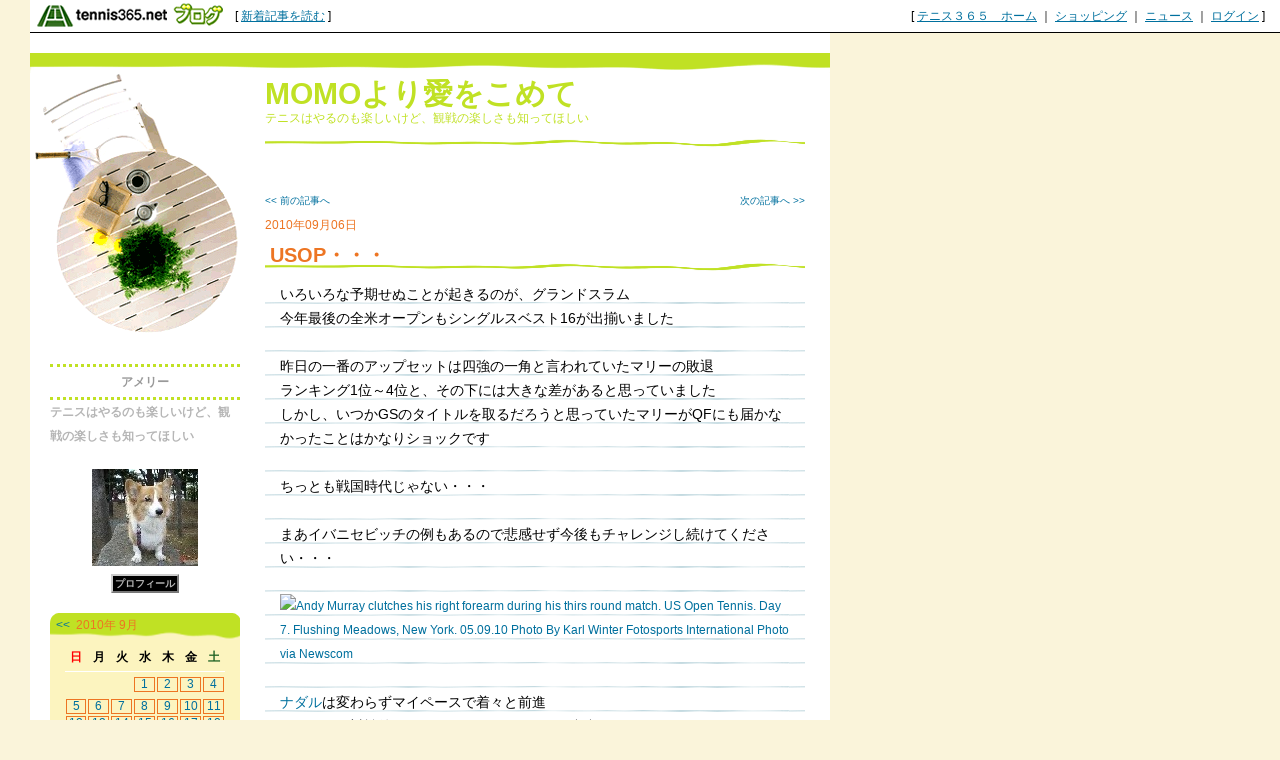

--- FILE ---
content_type: text/html; charset=UTF-8
request_url: http://frommomowithlove.blog.tennis365.net/archives/article/286611.html
body_size: 33944
content:
<!DOCTYPE html PUBLIC "-//W3C//DTD XHTML 1.0 Transitional//EN" "http://www.w3.org/TR/xhtml1/DTD/xhtml1-transitional.dtd">
<html xmlns="http://www.w3.org/1999/xhtml" lang="ja" xml:lang="ja" dir="ltr">
<head>
<meta http-equiv="content-language" content="ja" />
<meta http-equiv="content-type" content="text/html; charset=UTF-8" />
<meta http-equiv="content-style-type" content="text/css" />
<meta name="keywords" content="" lang="ja" xml:lang="ja" />
<meta name="description" content="MOMOより愛をこめて - テニスはやるのも楽しいけど、観戦の楽しさも知ってほしい" lang="ja" xml:lang="ja" />
<title>USOP・・・ - MOMOより愛をこめて - テニスブログ｜テニス365</title>
<link href="../../style.css" type="text/css" rel="stylesheet" />
<link rel="alternate" type="application/rss+xml" title="MOMOより愛をこめて RSS 1.0" href="http://frommomowithlove.blog.tennis365.net/index.rss" />
</head>
<body><script type="text/javascript" src="http://blog.tennis365.net/common/axyz/axyzsdk.js?ad.axyzconductor.jp,0"></script>
<!-- バー用スクリプト　ここから -->
<div style="border-bottom:1px solid #000000; background-color:#ffffff; bottom:1px;">
<table cellpadding=0px cellspacing=0px width="100%" border=0>
<tr valign="bottom">
<td width="1%" nowrap><a href="http://blog.tennis365.net/" target="_self"><img src="http://blog.tennis365.net/img/bar/img_bar_logo.gif" hspace="3" border="0" alt="tennis365.net テニス365ブログ"></a></td>
<td width="1%" nowrap class="vertical">[&nbsp;<a href="http://blog.tennis365.net/contents/new_article_detail_list.html" class="bar_link" style="text-decoration:underline" target="_self">新着記事を読む</a>&nbsp;]&nbsp;</td>
<td width="97%" class="vertical" align="center">
</td>

<td width="1%" nowrap class="vertical bar_right">&nbsp;&nbsp;[ <a href="http://tennis365.net/" class="bar_link" style="text-decoration:underline" target="_self">テニス３６５　ホーム</a> ｜ <a href="http://tennis365.net/shop_top.php" class="bar_link" style="text-decoration:underline" target="_self">ショッピング</a> ｜ <a href="http://news.tennis365.net/news/" class="bar_link" style="text-decoration:underline" target="_self">ニュース</a> ｜ <a href="http://tennis365.net/mypage/login.php" class="bar_link" style="text-decoration:underline" target="_self">ログイン</a> ]</td>
</tr>
</table>
</div>
<!-- バー用スクリプト　ここまで -->

<script type="text/javascript">

  var _gaq = _gaq || [];
  _gaq.push(['_setAccount', 'UA-29122299-1']);
  _gaq.push(['_setDomainName', 'tennis365.net']);
  _gaq.push(['_trackPageview']);

  (function() {
    var ga = document.createElement('script'); ga.type = 'text/javascript'; ga.async = true;
    ga.src = ('https:' == document.location.protocol ? 'https://ssl' : 'http://www') + '.google-analytics.com/ga.js';
    var s = document.getElementsByTagName('script')[0]; s.parentNode.insertBefore(ga, s);
  })();

</script>
<div class="all_contents">
<h1 class="main_title">
<span class="blog_title"><a href="http://frommomowithlove.blog.tennis365.net/">MOMOより愛をこめて</a></span>
<span class="blog_description">テニスはやるのも楽しいけど、観戦の楽しさも知ってほしい</span>
</h1>
<div class="body_area">
<div class="left_area">
  <div class="parts_area" id="parts_member_nickname">アメリー
</div>
<h2 class="parts_area" id="parts_blog_explanation">テニスはやるのも楽しいけど、観戦の楽しさも知ってほしい</h2><div class="parts_area" id="profile_area">
<div class="parts_area_header" id="profile_area_header"></div>
<div class="parts_area_value" id="profile_area_value">
<img src="http://blog.tennis365.net/member/2803/profile/efa2bac2e4d5c08d46b6cfd521ce009c.jpg" alt=""><br />
<a href="#" onclick="javascript:window.open('http://blog.tennis365.net/atblog/memberProfileView.blog?key=6b28038328803a1866757c6c59894e5f4644','_blank','width=800,height=800,location=no,menubar=no,toolbar=no,directories=no,status=no,scrollbars=yes');">プロフィール</a>
</div>
<div class="parts_area_footer" id="profile_area_footer"></div>
</div>
<div class="parts_area" id="calendar_area">
<div class="parts_area_header" id="calendar_area_header"></div>
<div class="parts_title" id="calendar_title"><a href="http://frommomowithlove.blog.tennis365.net/archives/month/201008.html" >&#60;&#60;</a>&nbsp;&nbsp;2010年 9月</div><div id="calendar_value"><table class="clTable" cellspacing="0" cellpadding="0" border="0">
<tr>
<th class="clSunDay">日</th>
<th class="clWeekDay">月</th>
<th class="clWeekDay">火</th>
<th class="clWeekDay">水</th>
<th class="clWeekDay">木</th>
<th class="clWeekDay">金</th>
<th class="clSaturday">土</th>
</tr>
<tr>
<td class="clSpSunday">&nbsp;</td>
<td class="clSpWeekDay">&nbsp;</td>
<td class="clSpWeekDay">&nbsp;</td>
<td class="clWeekDay"><a href="http://frommomowithlove.blog.tennis365.net/archives/day/20100901.html" >1</a></td>
<td class="clWeekDay"><a href="http://frommomowithlove.blog.tennis365.net/archives/day/20100902.html" >2</a></td>
<td class="clWeekDay"><a href="http://frommomowithlove.blog.tennis365.net/archives/day/20100903.html" >3</a></td>
<td class="clSaturday"><a href="http://frommomowithlove.blog.tennis365.net/archives/day/20100904.html" >4</a></td>
</tr>
<tr>
<td class="clSunday"><a href="http://frommomowithlove.blog.tennis365.net/archives/day/20100905.html" >5</a></td>
<td class="clWeekDay"><a href="http://frommomowithlove.blog.tennis365.net/archives/day/20100906.html" >6</a></td>
<td class="clWeekDay"><a href="http://frommomowithlove.blog.tennis365.net/archives/day/20100907.html" >7</a></td>
<td class="clWeekDay"><a href="http://frommomowithlove.blog.tennis365.net/archives/day/20100908.html" >8</a></td>
<td class="clWeekDay"><a href="http://frommomowithlove.blog.tennis365.net/archives/day/20100909.html" >9</a></td>
<td class="clWeekDay"><a href="http://frommomowithlove.blog.tennis365.net/archives/day/20100910.html" >10</a></td>
<td class="clSaturday"><a href="http://frommomowithlove.blog.tennis365.net/archives/day/20100911.html" >11</a></td>
</tr>
<tr>
<td class="clSunday"><a href="http://frommomowithlove.blog.tennis365.net/archives/day/20100912.html" >12</a></td>
<td class="clWeekDay"><a href="http://frommomowithlove.blog.tennis365.net/archives/day/20100913.html" >13</a></td>
<td class="clWeekDay"><a href="http://frommomowithlove.blog.tennis365.net/archives/day/20100914.html" >14</a></td>
<td class="clWeekDay"><a href="http://frommomowithlove.blog.tennis365.net/archives/day/20100915.html" >15</a></td>
<td class="clWeekDay"><a href="http://frommomowithlove.blog.tennis365.net/archives/day/20100916.html" >16</a></td>
<td class="clWeekDay"><a href="http://frommomowithlove.blog.tennis365.net/archives/day/20100917.html" >17</a></td>
<td class="clSaturday"><a href="http://frommomowithlove.blog.tennis365.net/archives/day/20100918.html" >18</a></td>
</tr>
<tr>
<td class="clSunday"><a href="http://frommomowithlove.blog.tennis365.net/archives/day/20100919.html" >19</a></td>
<td class="clWeekDay"><a href="http://frommomowithlove.blog.tennis365.net/archives/day/20100920.html" >20</a></td>
<td class="clWeekDay"><a href="http://frommomowithlove.blog.tennis365.net/archives/day/20100921.html" >21</a></td>
<td class="clWeekDay"><a href="http://frommomowithlove.blog.tennis365.net/archives/day/20100922.html" >22</a></td>
<td class="clWeekDay"><a href="http://frommomowithlove.blog.tennis365.net/archives/day/20100923.html" >23</a></td>
<td class="clWeekDay"><a href="http://frommomowithlove.blog.tennis365.net/archives/day/20100924.html" >24</a></td>
<td class="clSaturday"><a href="http://frommomowithlove.blog.tennis365.net/archives/day/20100925.html" >25</a></td>
</tr>
<tr>
<td class="clSunday">26</td>
<td class="clWeekDay">27</td>
<td class="clWeekDay">28</td>
<td class="clWeekDay">29</td>
<td class="clWeekDay">30</td>
<td class="clSpWeekDay">&nbsp;</td>
<td class="clSpSaturday">&nbsp;</td>
</tr>
</table></div>
<div class="parts_area_footer" id="calendar_area_footer"></div>
</div><div class="parts_area" id="monthly_archive_area">
<div class="parts_area_header" id="monthly_archive_area_header"></div>
<div class="parts_title" id="monthly_archive_title">月別アーカイブ</div>
<ul class="parts_text" id="monthly_archive_text">
<li><a href="http://frommomowithlove.blog.tennis365.net/archives/month/201009.html">2010年09月（43）</a></li>

<li><a href="http://frommomowithlove.blog.tennis365.net/archives/month/201008.html">2010年08月（62）</a></li>

<li><a href="http://frommomowithlove.blog.tennis365.net/archives/month/201007.html">2010年07月（57）</a></li>

<li><a href="http://frommomowithlove.blog.tennis365.net/archives/month/201006.html">2010年06月（57）</a></li>

<li><a href="http://frommomowithlove.blog.tennis365.net/archives/month/201005.html">2010年05月（65）</a></li>

<li><a href="http://frommomowithlove.blog.tennis365.net/archives/month/201004.html">2010年04月（60）</a></li>

<li><a href="http://frommomowithlove.blog.tennis365.net/archives/month/201003.html">2010年03月（65）</a></li>

<li><a href="http://frommomowithlove.blog.tennis365.net/archives/month/201002.html">2010年02月（52）</a></li>

<li><a href="http://frommomowithlove.blog.tennis365.net/archives/month/201001.html">2010年01月（49）</a></li>

<li><a href="http://frommomowithlove.blog.tennis365.net/archives/month/200912.html">2009年12月（43）</a></li>

<li><a href="http://frommomowithlove.blog.tennis365.net/archives/month/200911.html">2009年11月（53）</a></li>

<li><a href="http://frommomowithlove.blog.tennis365.net/archives/month/200910.html">2009年10月（52）</a></li>

<li><a href="http://frommomowithlove.blog.tennis365.net/archives/month/200909.html">2009年09月（59）</a></li>

<li><a href="http://frommomowithlove.blog.tennis365.net/archives/month/200908.html">2009年08月（52）</a></li>

<li><a href="http://frommomowithlove.blog.tennis365.net/archives/month/200907.html">2009年07月（57）</a></li>

<li><a href="http://frommomowithlove.blog.tennis365.net/archives/month/200906.html">2009年06月（77）</a></li>

<li><a href="http://frommomowithlove.blog.tennis365.net/archives/month/200905.html">2009年05月（78）</a></li>

<li><a href="http://frommomowithlove.blog.tennis365.net/archives/month/200904.html">2009年04月（68）</a></li>

<li><a href="http://frommomowithlove.blog.tennis365.net/archives/month/200903.html">2009年03月（67）</a></li>

<li><a href="http://frommomowithlove.blog.tennis365.net/archives/month/200902.html">2009年02月（70）</a></li>

<li><a href="http://frommomowithlove.blog.tennis365.net/archives/month/200901.html">2009年01月（77）</a></li>

<li><a href="http://frommomowithlove.blog.tennis365.net/archives/month/200812.html">2008年12月（45）</a></li>

<li><a href="http://frommomowithlove.blog.tennis365.net/archives/month/200811.html">2008年11月（59）</a></li>

<li><a href="http://frommomowithlove.blog.tennis365.net/archives/month/200810.html">2008年10月（83）</a></li>

<li><a href="http://frommomowithlove.blog.tennis365.net/archives/month/200809.html">2008年09月（72）</a></li>

<li><a href="http://frommomowithlove.blog.tennis365.net/archives/month/200808.html">2008年08月（79）</a></li>

<li><a href="http://frommomowithlove.blog.tennis365.net/archives/month/200807.html">2008年07月（68）</a></li>

<li><a href="http://frommomowithlove.blog.tennis365.net/archives/month/200806.html">2008年06月（64）</a></li>

<li><a href="http://frommomowithlove.blog.tennis365.net/archives/month/200805.html">2008年05月（65）</a></li>

<li><a href="http://frommomowithlove.blog.tennis365.net/archives/month/200804.html">2008年04月（54）</a></li>

<li><a href="http://frommomowithlove.blog.tennis365.net/archives/month/200803.html">2008年03月（50）</a></li>

<li><a href="http://frommomowithlove.blog.tennis365.net/archives/month/200802.html">2008年02月（46）</a></li>

<li><a href="http://frommomowithlove.blog.tennis365.net/archives/month/200801.html">2008年01月（54）</a></li>

<li><a href="http://frommomowithlove.blog.tennis365.net/archives/month/200712.html">2007年12月（31）</a></li>

<li><a href="http://frommomowithlove.blog.tennis365.net/archives/month/200711.html">2007年11月（28）</a></li>

<li><a href="http://frommomowithlove.blog.tennis365.net/archives/month/200710.html">2007年10月（34）</a></li>

<li><a href="http://frommomowithlove.blog.tennis365.net/archives/month/200709.html">2007年09月（39）</a></li>

<li><a href="http://frommomowithlove.blog.tennis365.net/archives/month/200708.html">2007年08月（31）</a></li>

<li><a href="http://frommomowithlove.blog.tennis365.net/archives/month/200707.html">2007年07月（28）</a></li>

<li><a href="http://frommomowithlove.blog.tennis365.net/archives/month/200706.html">2007年06月（43）</a></li>

<li><a href="http://frommomowithlove.blog.tennis365.net/archives/month/200705.html">2007年05月（46）</a></li>

<li><a href="http://frommomowithlove.blog.tennis365.net/archives/month/200704.html">2007年04月（46）</a></li>

<li><a href="http://frommomowithlove.blog.tennis365.net/archives/month/200703.html">2007年03月（42）</a></li>

<li><a href="http://frommomowithlove.blog.tennis365.net/archives/month/200702.html">2007年02月（30）</a></li>

<li><a href="http://frommomowithlove.blog.tennis365.net/archives/month/200701.html">2007年01月（47）</a></li>

<li><a href="http://frommomowithlove.blog.tennis365.net/archives/month/200612.html">2006年12月（33）</a></li>

<li><a href="http://frommomowithlove.blog.tennis365.net/archives/month/200611.html">2006年11月（47）</a></li>

<li><a href="http://frommomowithlove.blog.tennis365.net/archives/month/200610.html">2006年10月（21）</a></li>
</ul>
<div class="parts_area_footer" id="monthly_archive_area_footer"></div>
</div><script language="javascript">
<!--
/* 表示非表示（スイッチ） */
function block(id){
	id = "categorys_id" + id;
	if(window.opera || document.getElementById){
		document.getElementById(id).style.display = (document.getElementById(id).style.display != "block") ? "block" : "none" ;
	}else if(document.all){
		document.all[id].style.display = (document.all[id].style.display != "block") ? "block" : "none" ;
	}
}
function pv(id,str){
	if (navigator.appName == "Netscape"){
		if(document.layers){
			document.layers[id].document.write(str);
			document.layers[id].document.close();
		}else if(document.getElementById && document.getElementById(id) != null){
			document.getElementById(id).innerHTML = str;
		}
	}else if(document.all){
		document.all[id].innerHTML = str;
	}
}
function categoryMake(){
	if(navigator.appName == "Netscape" && document.layers)return ;
	var ltc = new Array();
	var sep = '<span class="category_switch">+</span>';
	var sep2 = '&nbsp;';

ltc[1] = '1';

ltc[2] = '1';

ltc[3] = '1';

ltc[4] = '1';

ltc[5] = '1';

ltc[6] = '1';

ltc[7] = '1';

ltc[8] = '1';

ltc[9] = '1';

ltc[10] = '1';

ltc[11] = '1';

ltc[12] = '1';

ltc[13] = '1';

ltc[14] = '1';

ltc[15] = '1';

ltc[16] = '1';

ltc[17] = '1';

ltc[18] = '1';

ltc[19] = '1';


	var k=1,m=0;
	var str = str2 = id = "";
	var cnt=ltc.length;
	for( var j in ltc){
		if(j > 1){
			if(k == ltc[j]){
				str += '</div>';
			}else if(k > ltc[j]){
				for(i=0,n=k-ltc[j]+1;i<n;i++){str += "</div>";}
			}
		}
		str += '<li>';
		for(i=1,n=ltc[j];i<n;i++){str += sep2;}
		m = Number(j)+1;
		str += (cnt > m && ltc[m] > ltc[j]) ? '<a href="javascript:block('+j+')">'+ sep + "</a>" : sep2;
		id = "category_id" + j;
		if (navigator.appName == "Netscape" && document.getElementById && document.getElementById(id) != null){
			str2 = document.getElementById(id).innerHTML;
		}else if(document.all){
			str2 = document.all[id].innerHTML;
		}
		str += str2.replace(/&nbsp;/gi, "") + '</li>';
		str += '<div id="categorys_id'+j+'">';
		k=ltc[j];
	}
	if(cnt > 1){
		if(k == ltc[j]){
			str += '</div>';
		}else if(k > ltc[j]){
			for(i=0,n=k-ltc[j]+1;i<n;i++){str += "</div>";}
		}
	}
	pv('category_archive_text',str);
	for( var j in ltc){block(j);}
}

// -->
</script>
<div class="parts_area" id="category_archive_area">
<div class="parts_area_header" id="category_archive_area_header"></div>
<div class="parts_title" id="category_archive_title">カテゴリ別アーカイブ</div>
<ul class="parts_text" id="category_archive_text">
<li id="category_id1"><a href="http://frommomowithlove.blog.tennis365.net/archives/category/14870.html">お知らせ（1）</a></li>
<li id="category_id2"><a href="http://frommomowithlove.blog.tennis365.net/archives/category/12319.html">2010年全豪観戦（7）</a></li>
<li id="category_id3"><a href="http://frommomowithlove.blog.tennis365.net/archives/category/12123.html">大会情報（421）</a></li>
<li id="category_id4">メモ（0）</li>
<li id="category_id5"><a href="http://frommomowithlove.blog.tennis365.net/archives/category/11959.html">ライスト（1）</a></li>
<li id="category_id6"><a href="http://frommomowithlove.blog.tennis365.net/archives/category/9307.html">ジュニア（6）</a></li>
<li id="category_id7"><a href="http://frommomowithlove.blog.tennis365.net/archives/category/8872.html">テニスコラム（3）</a></li>
<li id="category_id8"><a href="http://frommomowithlove.blog.tennis365.net/archives/category/8725.html">テニス観戦（8）</a></li>
<li id="category_id9"><a href="http://frommomowithlove.blog.tennis365.net/archives/category/6382.html">ミニネタ集（1）</a></li>
<li id="category_id10"><a href="http://frommomowithlove.blog.tennis365.net/archives/category/6172.html">TMC上海（7）</a></li>
<li id="category_id11"><a href="http://frommomowithlove.blog.tennis365.net/archives/category/4448.html">プロ野球（9）</a></li>
<li id="category_id12"><a href="http://frommomowithlove.blog.tennis365.net/archives/category/4278.html">テニス日記（37）</a></li>
<li id="category_id13"><a href="http://frommomowithlove.blog.tennis365.net/archives/category/3675.html">ペット（17）</a></li>
<li id="category_id14"><a href="http://frommomowithlove.blog.tennis365.net/archives/category/3619.html">思い出（3）</a></li>
<li id="category_id15"><a href="http://frommomowithlove.blog.tennis365.net/archives/category/3510.html">テニス選手（67）</a></li>
<li id="category_id16"><a href="http://frommomowithlove.blog.tennis365.net/archives/category/3427.html">サフィン情報（33）</a></li>
<li id="category_id17"><a href="http://frommomowithlove.blog.tennis365.net/archives/category/3369.html">テニス情報（1841）</a></li>
<li id="category_id18"><a href="http://frommomowithlove.blog.tennis365.net/archives/category/3354.html">映画（33）</a></li>
<li id="category_id19"><a href="http://frommomowithlove.blog.tennis365.net/archives/category/3019.html">日記（45）</a></li>
</ul>
<div class="parts_area_footer" id="category_archive_area_footer"></div>
</div>
<script language="javascript">
<!--
categoryMake();
// -->
</script><div class="parts_area" id="monthly_archive_area">
<div class="parts_area_header" id="monthly_archive_area_header"></div>
<div class="parts_title" id="link_title">リンク集</div>
<ul class="parts_text" id="monthly_archive_text">
<li><a href="●●●" target="_blank" rel="nofollow">▲▲▲</a></li>
</ul>
<div class="parts_area_footer" id="monthly_archive_area_footer"></div>
</div><div class="parts_area floEnd"><img src="http://blog.tennis365.net/img/spacer.gif" height="15"></div>

<div class="parts_area floEnd"><img src="http://blog.tennis365.net/img/spacer.gif" height="5"></div>

<div class="parts_area" id="link_tennisblog" style="text-align:center;">
	<div style="margin-top:3px;"><a href="http://blog.tennis365.net/atblog/mypage.jsp"><img src="http://blog.tennis365.net/img/btn_blogtop.gif" border="0"></A></div>
	<div style="margin-top:3px; margin-bottom:3px;"><a href="http://blog.tennis365.net/contents/new_article_detail_list.html"><img src="http://blog.tennis365.net/img/btn_bloglist.gif" border="0"></A></div>
</div>

<div class="parts_area" id="logo_area_2" style="line-height:12px; font-size:10px; padding:10px 10px 0px 10px;">
	このブログサービスは「テニス365　テニスブログ」で運営しています。テニス365会員なら無料でご利用・作成いただけます。
	<div style="text-align:center; margin-top:10px"><a href="https://tennis365.net/asp/Mypage_login.asp"><img src="http://blog.tennis365.net/img/banner_makeblog.gif" border="0"></A></div>
	<div style="text-align:center; margin-top:5px; padding-bottom:5px;"><a href="http://tennis365.net/asp/UserEnt00.asp" target="_blank" rel="nofollow"><img src="http://blog.tennis365.net/img/banner_365register.gif" border="0"></A></div>
</div>

<div id="logo_area">
	<a href="http://tennis365.net/" target="blank" rel="nofollow"><img src="http://tennis365.net/img/logo_tennis365ss.gif" border="0" alt="テニス365 tennis365.net"><br>テニスのポータルサイト</a>
</div><br>

<!--
<div id="logo_area">
	<a href="http://414510.biz/pc_mem/" target="blank" rel="nofollow"><img src="http://tennis365.net/img/logo_414510.gif" border="0" alt="求人"></a><br><a href="http://414510.biz/" target="blank" rel="nofollow">求人情報</a>
</div><br>
-->

<div id="logo_area">
	<a href="http://harikaeya.jp/" target="blank" title="クロス張替え"><img src="http://blog.tennis365.net/img/logo_kurosu.gif" border="0" alt="クロス張替え屋さん"><br>クロス張替え</a>
</div><br>

<div id="logo_area">
	<a href="http://www.docst.jp/" target="blank" title="ストレッチ"><img src="http://blog.tennis365.net/img/logo_drstretch.gif" border="0" alt="ストレッチ専門店 Dr.ストレッチ"><br>ストレッチ</a>
</div><br>

<div id="logo_area">
	<a href="http://sasasasa.jp/" target="blank" title="ヘッドスパ"><img src="http://blog.tennis365.net/img/logo_sasa.gif" border="0" alt="ヘッドスパ＆リラクゼーションサロン SASA"><br>ヘッドスパ</a>
</div><br>

<div id="logo_area">
	<a href="http://www.d-ja1stoneyoga.com/" target="blank" title="ホットヨガ"><img src="http://blog.tennis365.net/img/logo_dja.gif" border="0" alt="岩盤ヨガスタジオ D-ja"><br>ホットヨガ</a>
</div><br>

<div id="logo_area">
	<a href="http://www.dalla.jp/" target="blank" rel="nofollow"><img src="http://tennis365.net/img/logo_dalla.gif" border="0" alt="リラクゼーション"><br>リラクゼーション複合施設</a>
</div><br>

<script type="text/javascript">
	var gaJsHost = (("https:" == document.location.protocol) ? "https://ssl." : "http://www.");
	document.write(unescape("%3Cscript src='" + gaJsHost + "google-analytics.com/ga.js' type='text/javascript'%3E%3C/script%3E"));
</script>
<script type="text/javascript">
	var pageTracker = _gat._getTracker("UA-1927663-1");
	pageTracker._setDomainName(".tennis365.net");
	pageTracker._initData();
	pageTracker._trackPageview();

	var secondTracker = _gat._getTracker("UA-4189183-2");
	secondTracker._setDomainName(".tennis365.net");
	secondTracker._initData();
	secondTracker._trackPageview();
</script>


</div>
<div class="main_area">
<div class="page_area">
<div class="back_article"><a href="http://frommomowithlove.blog.tennis365.net/archives/article/286488.html" title="マリー敗退＆ナルダスコ">&lt;&lt; 前の記事へ</a></div>
<div class="next_article"><a href="http://frommomowithlove.blog.tennis365.net/archives/article/286712.html" title="USOP・・・続く">次の記事へ &gt;&gt;</a></div>
</div>
<div class="article_area">
<div class="article_area_header"></div>
<div class="article_date">2010年09月06日</div>
<div class="article_value">
<h2 class="article_title">USOP・・・</h2>
<div class="article_text">
<div class="article_layer">いろいろな予期せぬことが起きるのが、グランドスラム<br />今年最後の全米オープンもシングルスベスト16が出揃いました<br /><br />昨日の一番のアップセットは四強の一角と言われていたマリーの敗退<br />ランキング1位～4位と、その下には大きな差があると思っていました<br />しかし、いつかGSのタイトルを取るだろうと思っていたマリーがQFにも届かなかったことはかなりショックです<br /><br />ちっとも戦国時代じゃない・・・<br /><br />まあイバニセビッチの例もあるので悲感せず今後もチャレンジし続けてください・・・<br /><br /><a href="http://view.picapp.com/pictures.photo/news/andy-murray-clutches-his/image/9655341?term=tennis" target="_blank" rel="nofollow"><img src="http://view.picapp.com/pictures.photo/image/9655341/andy-murray-clutches-his/andy-murray-clutches-his.jpg?size=234&imageId=9655341" border="0" width="234" title="Andy Murray clutches his right forearm during his thirs round match. US Open Tennis. Day 7" height="257" oncontextmenu="return false;" ondrag="return false;" onmousedown="return false;" alt="Andy Murray clutches his right forearm during his thirs round match. US Open Tennis. Day 7. Flushing Meadows, New York. 05.09.10 Photo By Karl Winter Fotosports International Photo via Newscom" /></a><script type="text/javascript" src="http://view.picapp.com//JavaScripts/OTIjs.js"></script><br /><br /><a target="_blank" href="http://news.tennis365.net/news/tour/players/details/index.html?id=men00028" >ナダル</a>は変わらずマイペースで着々と前進<br />シモンとの対戦後にはパパになったシモンへの祝福<br />シモンのちょっと照れたような嬉しそうな表情を見て暖かい気持ちになりました<br /><br /><a href="http://view.picapp.com/pictures.photo/entertainment/nadal-spain-shakes-hands/image/9654830?term=tennis" target="_blank" rel="nofollow"><img src="http://view3.picapp.com/pictures.photo/image/9654830/nadal-spain-shakes-hands/nadal-spain-shakes-hands.jpg?size=234&imageId=9654830" border="0" width="234" title="Nadal of Spain shakes hands with Simon of France during the U.S. Open tennis tournament in New York" height="299" oncontextmenu="return false;" ondrag="return false;" onmousedown="return false;" alt="Rafael Nadal (R) of Spain shakes hands with Gilles Simon of France after Nadal won their match at the U.S. Open tennis tournament in New York, September 5, 2010.  REUTERS/Kevin Lamarque (UNITED STATES - Tags: SPORT TENNIS)" /></a><script type="text/javascript" src="http://view.picapp.com//JavaScripts/OTIjs.js"></script><br /><br />出場を危ぶまれていたイズナー<br />結局3回戦敗退<br /><br /><a href="http://view.picapp.com/pictures.photo/entertainment/john-isner-the-returns/image/9655412?term=tennis" target="_blank" rel="nofollow"><img src="http://view3.picapp.com/pictures.photo/image/9655412/john-isner-the-returns/john-isner-the-returns.jpg?size=234&imageId=9655412" border="0" width="234" title="John Isner of the U.S. returns a forehand to Mikhail Youzhny of Russia during the U.S. Open in New York" height="297" oncontextmenu="return false;" ondrag="return false;" onmousedown="return false;" alt="John Isner of the U.S. returns a forehand to Mikhail Youzhny of Russia during the U.S. Open tennis tournament in New York, September 5, 2010. REUTERS/Eduardo Munoz (UNITED STATES - Tags: SPORT TENNIS)" /></a><script type="text/javascript" src="http://view.picapp.com//JavaScripts/OTIjs.js"></script><br /><br /><br /><a href="http://www.youtube.com/watch?v=HA6jaIMSXGo&feature=player_embedded" target="_blank" rel="nofollow"><span style="text-decoration:underline;">Verdasco VS Nalbandian　ハイライト動画（リンク）</span></a><br /><br /><a target="_blank" href="http://news.tennis365.net/news/tour/players/details/index.html?id=men00010" >ナルバンディアン</a>とのバモ対決（お気に対決）を終わってのベルダスコのインタビュー<br /><br /><object width="560" height="340"><param name="movie" value="http://www.youtube.com/v/OieyERMpK38?fs=1&amp;hl=ja_JP"></param><param name="allowFullScreen" value="true"></param><param name="allowscriptaccess" value="always"></param><embed src="http://www.youtube.com/v/OieyERMpK38?fs=1&amp;hl=ja_JP" type="application/x-shockwave-flash" allowscriptaccess="always" allowfullscreen="true" width="560" height="340"></embed></object><br /><br />フェリのインタビュー<br /><br /><object width="560" height="340"><param name="movie" value="http://www.youtube.com/v/A5W_fE5PWok?fs=1&amp;hl=ja_JP"></param><param name="allowFullScreen" value="true"></param><param name="allowscriptaccess" value="always"></param><embed src="http://www.youtube.com/v/A5W_fE5PWok?fs=1&amp;hl=ja_JP" type="application/x-shockwave-flash" allowscriptaccess="always" allowfullscreen="true" width="560" height="340"></embed></object><br /><br /><br /><a href="http://www.usopen.org/en_US/scores/schedule/index.html?promo=topnav" target="_blank" rel="nofollow"><span style="text-decoration:underline;">今日のOOP</span></a><br /><br />AAS 12:30～<br />フィッシュ対ジョコビッチ<br /><br />7:00pm～<br />②メルツァー対<a target="_blank" href="http://news.tennis365.net/news/tour/players/details/index.html?id=men00001" >フェデラー</a><br /><br />GS 11:00am～<br />①<a target="_blank" href="http://news.tennis365.net/news/tour/players/details/index.html?id=men00091" >ガスケ</a>対モンフィス<br />③ソダリン対モンタニエス<br /><br /><br /><br /><br /></div>
<div class="article_posted"><a href="http://frommomowithlove.blog.tennis365.net/archives/category/12123.html">大会情報</a> | 投稿者 アメリー  19:57 | <a href="http://frommomowithlove.blog.tennis365.net/archives/article/286611.html#comment">コメント(2)</a>| <a href="http://frommomowithlove.blog.tennis365.net/archives/article/286611.html#trackback">トラックバック(0)</a></div>
</div>
</div>
<div class="article_area_footer"><script language="javascript" src="http://blog.tennis365.net/common/js/banner_random_txt.js"></script></div>
</div>
<div class="trackback_area">
<div class="trackback_area_header"></div>
<div class="trackback_area_title"><a name="trackback"></a>トラックバック</div>
<div class="trackback_area_value">
<div class="trackback_area_text">こちらの記事へのトラックバックは下のURLをコピーして行ってください。<input  type="text" value="" class="trackback_url_input" /></div>
</div>

<div class="trackback_area_footer"></div>
</div>
<div class="comment_area">
<div class="comment_area_header"></div>
<div class="comment_area_title"><a name="comment"></a>コメント</div>
<div class="comment_value">
<div class="comment_text"><a name="737076"></a>またまた、スペインお友達ドローですか。ATPの関係者はいくら貰っているのでしょうか？</div>
<div class="comment_posted">
<span class="comment_name">投稿者 ビル・チルデン</span>
<span class="comment_posted">2010/09/06 22:12</span>
</div>
</div><div class="comment_value">
<div class="comment_text"><a name="737097"></a>ビル・チルデンさんへ☆<br />4大大会はITFの管轄です<br />どちらにしてもITFがどんな操作を行っているかは、私ごときには全くわかりません<br />ただ、フランス、スペイン選手は人数が多いのは確かでしょうね</div>
<div class="comment_posted">
<span class="comment_name">投稿者 アメリー</span>
<span class="comment_posted">2010/09/06 23:27</span>
</div>
</div>

<div class="comment_form_kaptcha_area" style="margin:10px;"><img src="http://blog.tennis365.net/atblog/kaptcha" alt="画像" /></div><form name="commentInsertForm" method="post" action="http://blog.tennis365.net/atblog/commentInsert.blog"><input type="hidden" name="articleId" value="286611" /><input type="hidden" name="articleKey" value="fc528592c3858f90196fbfacc814f235" /><div class="comment_form_area"><div class="comment_form_name_area"><div class="comment_form_name">画像の数字：</div><div class="comment_form_name_input_area"><input type="text" name="commentPhrase" maxlength="20" value="" class="comment_form_name_input" /></div></div><div class="comment_form_mail_area"><div class="comment_form_mail">名前：</div><div class="comment_form_mail_input_area"><input type="text" name="commentCommentatorName" maxlength="100" value="" class="comment_form_mail_input" /></div></div><div class="comment_form_mail_area"><div class="comment_form_mail">メールアドレス：</div><div class="comment_form_mail_input_area"><input type="text" name="commentCommentatorEmail" maxlength="100" value="" class="comment_form_mail_input" /></div></div><div class="comment_form_url_area"><div class="comment_form_url">URL：</div><div class="comment_form_url_input_area"><input type="text" name="commentCommentatorHpUrl" maxlength="255" value="" class="comment_form_name_url_input" /></div></div><div class="comment_form_comment_area"><div class="comment_form_comment">コメント：</div><div class="comment_form_comment_input_area"><textarea name="commentComment" cols="20" rows="2" class="comment_form_comment_input"></textarea></div></div><div class="comment_form_button_area"><input type="submit" value=" 投稿する " class="comment_form_button" /></div></div></form>
<div class="comment_area_footer"></div>
</div>
</div>
<div class="right_area">
	
</div>
</div>
<div class="footer_area"></div>
</div>
</body>
</html>